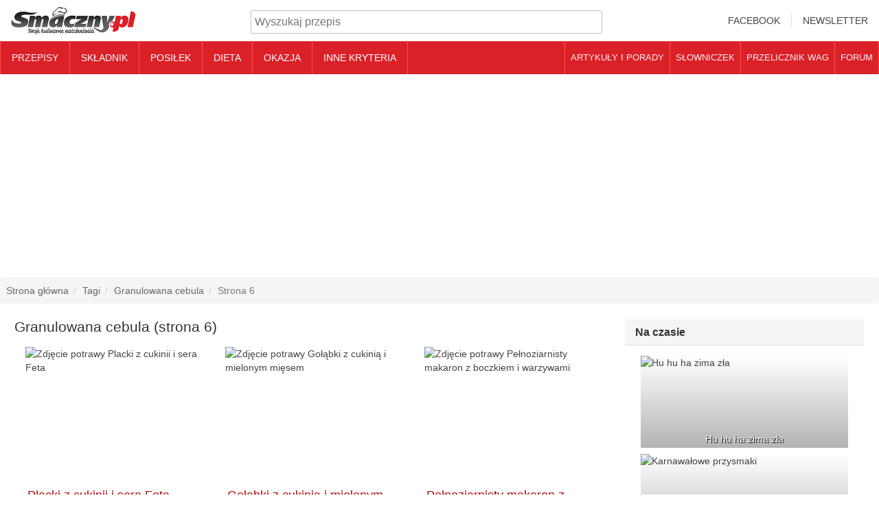

--- FILE ---
content_type: text/html; charset=utf-8
request_url: https://www.smaczny.pl/tag,granulowana_cebula,str,5
body_size: 11805
content:
<!DOCTYPE html>
<html lang="pl">
<head>
<title>Granulowana cebula (strona 6) - Przepisy kulinarne - Sprawdzone i smac</title>
<meta charset="UTF-8">
<meta name="viewport" content="width=device-width, initial-scale=1">
<link rel="shortcut icon" type="image/x-icon" href="https://www.smaczny.pl/favicon.ico">
<meta name="description" content="">
<meta name="keywords" content="przepis, przepisy kulinarne, kuchnia, ciasta, sałatki, alkohole, forum kulinarne, ciasto, placek, krem, smaczne, przetwory, dania, kulinaria">
<link rel="canonical" href="https://www.smaczny.pl/tag,granulowana_cebula,str,5"/>
<link rel="prev" href="https://www.smaczny.pl/tag,granulowana_cebula,str,4"/>
<link rel="next" href="https://www.smaczny.pl/tag,granulowana_cebula,str,6"/>
<link type="text/css" rel="stylesheet" href="/p/css/frontend.1714677863.css">
<script>
document.cookie = 'resolution=' + window.innerWidth + '; path=/; domain=smaczny.pl';
eval(function(p,a,c,k,e,r){e=function(c){return(c<62?'':e(parseInt(c/62)))+((c=c%62)>35?String.fromCharCode(c+29):c.toString(36))};if('0'.replace(0,e)==0){while(c--)r[e(c)]=k[c];k=[function(e){return r[e]||e}];e=function(){return'[3-9abd-fhj-rt-zA-M]'};c=1};while(c--)if(k[c])p=p.replace(new RegExp('\\b'+e(c)+'\\b','g'),k[c]);return p}('7 3={n:4(){5 a.b.6(/n/i)},o:4(){5 a.b.6(/o/i)},A:4(){5 a.b.6(/iPhone|iPad|iPod/i)},p:4(){5 a.b.6(/p Mini/i)},B:4(){5 a.b.6(/IEMobile/i)},q:4(){5 a.b.6(/q/i)},any:4(){r=3.C(\'3\');d(r!=e){d(r==0){3.8.h(\'3\',\'0\',t)}D{3.8.h(\'3\',\'1\',t)}}d(3.8.j(\'3\')==e){3.8.h(\'3\',\'1\',t)}5((3.n()||3.o()||3.A()||3.p()||3.B()||3.q())&&3.E())},E:4(){5(3.8.j(\'3\')==e||3.8.j(\'3\')==\'1\')},8:{h:4(9,F,u){d(u){7 k=new Date();k.setTime(k.getTime()+(u*24*G*G*1000));7 l="; l="+k.toGMTString()}D 7 l="";H.8=9+"="+F+l+"; path=/"},j:4(9){7 v=9+"=";7 w=H.8.split(\';\');for(7 i=0;i<w.m;i++){7 c=w[i];I(c.charAt(0)==\' \')c=c.x(1,c.m);d(c.indexOf(v)==0)5 c.x(v.m,c.m)}5 e}},C:4(9){7 6,J=/\\+/g,y=/([^&=]+)=?([^&]*)/g,z=4(s){5 decodeURIComponent(s.replace(J," "))},K=window.location.y.x(1),f={};I(6=y.exec(K))f[z(6[1])]=z(6[2]);5(L 9==="M")?f:((L f[9]==="M")?e:f[9])}};',[],49,'|||isMobile|function|return|match|var|cookie|name|navigator|userAgent||if|null|urlParams||set||get|date|expires|length|Android|BlackBerry|Opera|Mobi|param||30|days|nameEQ|ca|substring|search|decode|iOS|Windows|getParams|else|isMobileCookie|value|60|document|while|pl|query|typeof|undefined'.split('|'),0,{}));
(function(i,s,o,g,r,a,m){i['GoogleAnalyticsObject']=r;i[r]=i[r]||function(){
(i[r].q=i[r].q||[]).push(arguments)},i[r].l=1*new Date();a=s.createElement(o),
m=s.getElementsByTagName(o)[0];a.async=1;a.src=g;m.parentNode.insertBefore(a,m)
})(window,document,'script','//www.google-analytics.com/analytics.js','ga');
ga('create', 'UA-151135-3', 'auto');
ga('require', 'linkid');
ga('require', 'displayfeatures');
ga('send', 'pageview');
</script>
<script async src="//cmp.optad360.io/items/fa2cf752-7617-4677-9e76-d1c7477a0c1f.min.js"></script>
<script async src="//get.optad360.io/sf/e39ab1e0-3d77-11e8-be8c-06048607e8f8/plugin.min.js"></script>

<script async src="https://www.googletagmanager.com/gtag/js?id=G-63MFGWFE6T"></script>
<script>
window.dataLayer = window.dataLayer || [];
function gtag() {
dataLayer.push(arguments);
}
gtag('js', new Date());
gtag('config', 'G-63MFGWFE6T');
</script>
</head>
<body>
<nav id="nav-head-main" style="height:60px;">
<div class="cnt" style="height:40px;">
<ul style="height:40px">
<li id="logo">
<a href="/">
<img src="/p/dsg/smaczny_przepisy_kulinarne.png"
alt="smaczny.pl przepisy kulinarne" width="319" height="70"></a>
</li>
<li id="head-menu-search">
<form class="form-inline" action="/index.php" method="GET" id="wysz" style="padding-top:4px;">
<input type="hidden" name="name" value="wysz">
<input type="text" name="p_szukaj" placeholder="Wyszukaj przepis" aria-label="Wyszukiwarka przepisów">
</form>
</li>
<li>
<ul id="head-menu-user">
<li>
<a rel="nofollow" href="https://www.facebook.com/smacznypl">Facebook</a>
</li>
<li>
<a href="/newsletter">Newsletter</a>
</li>
</ul>
</li>
</ul>
</div>
</nav>
<nav id="nav-head-menu">
<div class="cnt">
<ul id="head-menu">
<li><a href="/">Przepisy</a><div><ul><li class="grid-item"><a href="/przepisy,ciasta">Ciasta i słodkości</a><ul><li><a href="/przepisy,ciasta_z_kremem">Ciasta z kremem</a></li><li><a href="/przepisy,biszkopty">Biszkopty</a></li><li><a href="/przepisy,szarlotki">Szarlotki</a></li><li><a href="/przepisy,serniki">Serniki</a></li><li><a href="/przepisy,ciasta_kruche">Ciasta kruche</a></li><li><a href="/przepisy,torty">Torty</a></li><li><a href="/przepisy,ciastka">Ciastka</a><ul><li><a href="/przepisy,ciastka_kruche">Ciastka kruche</a></li><li><a href="/przepisy,muffinki">Muffinki</a></li></ul></li><li><a href="/przepisy,ciasta_drozdzowe">Ciasta drożdżowe</a></li><li><a href="/przepisy,ciasta_bez_pieczenia">Ciasta bez pieczenia</a></li><li><a href="/przepisy,babki">Babki</a></li><li><a href="/przepisy,pierniki_i_pierniczki">Pierniki i pierniczki</a></li><li><a href="/przepisy,paczki_i_drozdzowki">Pączki i drożdżówki</a></li><li><a href="/przepisy,makowce">Makowce</a></li><li><a href="/przepisy,ciasta-piernikowe-pierniki">Ciasta piernikowe</a></li><li><a href="/przepisy,faworki_i_chrusciki">Faworki i chruściki</a></li><li><a href="/przepisy,lukry_i_polewy">Lukry i polewy</a></li><li><a href="/przepisy,murzynki">Murzynki</a></li><li><a href="/przepisy,mazurki">Mazurki</a></li></ul></li><li class="grid-item"><a href="/przepisy,dania_glowne">Dania główne</a><ul><li><a href="/przepisy,pierogi">Pierogi</a></li><li><a href="/przepisy,bigosy">Bigosy</a></li><li><a href="/przepisy,kotlety">Kotlety</a></li><li><a href="/przepisy,dania_miesne">Dania mięsne</a></li><li><a href="/przepisy,gulasze">Gulasze</a></li><li><a href="/przepisy,pieczenie_miesne">Pieczenie mięsne</a></li><li><a href="/przepisy,pulpety">Pulpety</a></li><li><a href="/przepisy,dania_zapiekane">Dania zapiekane</a></li><li><a href="/przepisy,dania_jednogarnkowe">Dania jednogarnkowe</a></li><li><a href="/przepisy,dania_z_patelni">Dania z patelni</a></li></ul></li><li class="grid-item"><a href="/przepisy,salatki">Sałatki</a></li><li class="grid-item"><a href="/przepisy,przystawki">Przystawki</a></li><li class="grid-item"><a href="/przepisy,desery_i_lody">Desery i lody</a></li><li class="grid-item"><a href="/przepisy,przetwory">Przetwory</a><ul><li><a href="/przepisy,soki">Soki</a></li><li><a href="/przepisy,dzemy">Dżemy</a></li></ul></li><li class="grid-item"><a href="/przepisy,zupy">Zupy</a></li><li class="grid-item"><a href="/przepisy,surowki">Surówki</a></li><li class="grid-item"><a href="/przepisy,napoje">Napoje</a><ul><li><a href="/przepisy,koktajle">Koktajle</a></li><li><a href="/przepisy,smoothie">Smoothie</a></li><li><a href="/przepisy,kompoty">Kompoty</a></li></ul></li><li class="grid-item"><a href="/przepisy,pasty">Pasty</a></li><li class="grid-item"><a href="/przepisy,alkohole">Alkohole</a><ul><li><a href="/przepisy,nalewki">Nalewki</a></li><li><a href="/przepisy,likiery">Likiery</a></li></ul></li><li class="grid-item">Inne rodzaje<ul><li><a href="/przepisy,dipy">Dipy</a></li><li><a href="/przepisy,sosy">Sosy</a></li><li><a href="/przepisy,pasztety">Pasztety</a></li></ul></li></ul></div></li > <li class="menu-open">Składnik<div><ul><li class="grid-item"><a href="/przepisy,owoce">Owoce</a><ul><li><a href="/przepisy,truskawki">Truskawki</a></li><li><a href="/przepisy,jagody">Jagody</a></li><li><a href="/przepisy,rabarbar">Rabarbar</a></li><li><a href="/przepisy,czarna_porzeczka">Czarna porzeczka</a></li><li><a href="/przepisy,czerwona_porzeczka">Czerwona porzeczka</a></li><li><a href="/przepisy,aronie">Aronia</a></li><li><a href="/przepisy,czeresnia">Czereśnia</a></li><li><a href="/przepisy,arbuz">Arbuz</a></li><li><a href="/przepisy,sliwki">Śliwki</a></li><li><a href="/przepisy,awokado">Awokado</a></li><li><a href="/przepisy,limonka">Limonka</a></li><li><a href="/przepisy,ananas">Ananas</a></li><li><a href="/przepisy,banan">Banan</a></li><li><a href="/przepisy,brzoskwinia">Brzoskwinia</a></li><li><a href="/przepisy,cytryna">Cytryna</a></li><li><a href="/przepisy,gruszka">Gruszka</a></li><li><a href="/przepisy,jablko">Jabłko</a></li><li><a href="/przepisy,kiwi">Kiwi</a></li><li><a href="/przepisy,maliny">Maliny</a></li><li><a href="/przepisy,pomarancza">Pomarańcza</a></li></ul></li><li class="grid-item"><a href="/przepisy,warzywa">Warzywa</a><ul><li><a href="/przepisy,cukinia">Cukinia</a></li><li><a href="/przepisy,ogorek">Ogórek</a></li><li><a href="/przepisy,fasola">Fasola</a></li><li><a href="/przepisy,buraki_czerwone">Buraki czerwone</a></li><li><a href="/przepisy,kalafior">Kalafior</a></li><li><a href="/przepisy,kielki">Kiełki</a></li><li><a href="/przepisy,groszek_konserwowy">Groszek konserwowy</a></li><li><a href="/przepisy,jarmuz">Jarmuż</a></li><li><a href="/przepisy,fasolka_szparagowa">Fasolka szparagowa</a></li><li><a href="/przepisy,zielona_fasolka_szparagowa">Zielona fasolka szparagowa</a></li><li><a href="/przepisy,patison">Patison</a></li><li><a href="/przepisy,brokuly">Brokuły</a></li><li><a href="/przepisy,cebula">Cebula</a></li><li><a href="/przepisy,czosnek">Czosnek</a></li><li><a href="/przepisy,dynia">Dynia</a></li><li><a href="/przepisy,kabaczek">Kabaczek</a></li><li><a href="/przepisy,kapusta">Kapusta</a></li><li><a href="/przepisy,kapusta_pekinska">Kapusta pekińska</a></li><li><a href="/przepisy,koperek">Koperek</a></li><li><a href="/przepisy,marchewka">Marchewka</a></li><li><a href="/przepisy,papryka">Papryka</a></li><li><a href="/przepisy,pietruszka">Pietruszka</a></li><li><a href="/przepisy,pomidor">Pomidor</a></li><li><a href="/przepisy,por">Por</a></li><li><a href="/przepisy,rzodkiewka">Rzodkiewka</a></li><li><a href="/przepisy,salata">Sałata</a></li><li><a href="/przepisy,seler">Seler</a></li><li><a href="/przepisy,szczypiorek">Szczypiorek</a></li><li><a href="/przepisy,szparagi">Szparagi</a></li><li><a href="/przepisy,kukurydza">Kukurydza</a></li><li><a href="/przepisy,szpinak">Szpinak</a></li><li><a href="/przepisy,ziemniaki">Ziemniaki</a></li></ul></li><li class="grid-item"><a href="/przepisy,ryby">Ryby</a><ul><li><a href="/przepisy,makrela">Makrela</a></li><li><a href="/przepisy,mintaj">Mintaj</a></li><li><a href="/przepisy,sledz">Śledź</a></li><li><a href="/przepisy,losos">Łosoś</a></li><li><a href="/przepisy,tunczyk">Tuńczyk</a></li></ul></li><li class="grid-item"><a href="/przepisy,grzyby">Grzyby</a><ul><li><a href="/przepisy,pieczarki">Pieczarki</a></li></ul></li><li class="grid-item"><a href="/przepisy,nabial">Nabiał</a><ul><li><a href="/przepisy,jajo_kurze">Jajo kurze</a></li><li><a href="/przepisy,jogurt">Jogurt</a></li><li><a href="/przepisy,maslo">Masło</a></li><li><a href="/przepisy,mleko">Mleko</a></li><li><a href="/przepisy,ser">Ser</a></li><li><a href="/przepisy,smietana">Śmietana</a></li></ul></li><li class="grid-item"><a href="/przepisy,mak">Mak</a></li><li class="grid-item"><a href="/przepisy,mieso">Mięso</a><ul><li><a href="/przepisy,drob">Drób</a></li><li><a href="/przepisy,wolowina">Wołowina</a></li><li><a href="/przepisy,wieprzowina">Wieprzowina</a></li><li><a href="/przepisy,podroby">Podroby</a></li></ul></li><li class="grid-item"><a href="/przepisy,zboza">Zboża</a><ul><li><a href="/przepisy,ryz">Ryż</a></li><li><a href="/przepisy,kasza">Kasza</a></li></ul></li><li class="grid-item">Inne składniki<ul><li><a href="/przepisy,musztarda">Musztarda</a></li></ul></li><li class="grid-item"><a href="/przepisy,orzechy">Orzechy</a><ul><li><a href="/przepisy,orzechy_wloskie">Orzechy włoskie</a></li></ul></li><li class="grid-item"><a href="/przepisy,czekolada">Czekolada</a></li><li class="grid-item"><a href="/przepisy,makaron">Makaron</a></li><li class="grid-item"><a href="/przepisy,wedliny">Wędliny</a><ul><li><a href="/przepisy,kielbasa">Kiełbasa</a></li><li><a href="/przepisy,szynka">Szynka</a></li></ul></li><li class="grid-item"><a href="/przepisy,skladniki_slodkie">Składniki słodkie</a></li></ul></div></li > <li class="menu-open">Posiłek<div><ul><li class="grid-item"><a href="/przepisy,obiad">Obiad</a></li><li class="grid-item"><a href="/przepisy,sniadanie">Śniadanie</a></li><li class="grid-item"><a href="/przepisy,lunch">Lunch</a></li><li class="grid-item"><a href="/przepisy,podwieczorek">Podwieczorek</a></li><li class="grid-item"><a href="/przepisy,kolacja">Kolacja</a></li><li class="grid-item"><a href="/przepisy,przekaski">Przekąski</a></li></ul></div></li > <li class="menu-open">Dieta<div><ul><li class="grid-item"><a href="/przepisy,dieta_wegetarianska">Dieta wegetariańska</a><ul><li><a href="/przepisy,dieta_weganska">Dieta wegańska</a></li></ul></li><li class="grid-item"><a href="/przepisy,diety_zdrowotne">Diety zdrowotne</a><ul><li><a href="/przepisy,dla_diabetykow">Dla diabetyków</a></li><li><a href="/przepisy,niskocholesterolowa">Niskocholesterolowa</a></li><li><a href="/przepisy,dieta_antystresowa">Antystresowa</a></li></ul></li><li class="grid-item"><a href="/przepisy,dieta_odchudzajaca">Dieta odchudzająca</a><ul><li><a href="/przepisy,dieta_niskokaloryczna">Niskokaloryczna</a></li><li><a href="/przepisy,dieta_niskotluszczowa">Niskotłuszczowa</a></li><li><a href="/przepisy,dieta_wysokobialkowa">Wysokobiałkowa</a></li></ul></li><li class="grid-item"><a href="/przepisy,dla_dzieci">Dla dzieci</a></li></ul></div></li > <li class="menu-open">Okazja<div><ul><li class="grid-item"><a href="/przepisy,swieta">Święta</a><ul><li><a href="/przepisy,wielkanoc">Wielkanoc</a></li><li><a href="/przepisy,boze_narodzenie">Boże narodzenie</a></li><li><a href="/przepisy,wigilia">Wigilia</a></li><li><a href="/przepisy,nowy_rok_i_sylwester">Nowy rok i sylwester</a></li></ul></li><li class="grid-item"><a href="/przepisy,przyjecia_imprezy">Przyjęcia/Imprezy</a><ul><li><a href="/przepisy,walentynki">Walentynki</a></li><li><a href="/przepisy,dzien_babci_dziadka">Dzień Babci/Dziadka</a></li><li><a href="/przepisy,dzien_kobiet_mezczyzn">Dzień Kobiet/Mężczyzn</a></li><li><a href="/przepisy,dzien_mamy_taty">Dzień Mamy/Taty</a></li><li><a href="/przepisy,dzien_dziecka_kinderbal">Dzień Dziecka/Kinderbal</a></li><li><a href="/przepisy,urodziny_imieniny">Urodziny/Imieniny</a></li><li><a href="/przepisy,andrzejki_katarzynki">Andrzejki/Katarzynki</a></li><li><a href="/przepisy,mikolajki">Mikołajki</a></li></ul></li><li class="grid-item"><a href="/przepisy,karnawal">Karnawał</a><ul><li><a href="/przepisy,tlusty_czwartek">Tłusty czwartek</a></li></ul></li><li class="grid-item"><a href="/przepisy,obiad_rodzinny">Obiad rodzinny</a></li><li class="grid-item"><a href="/przepisy,majowka">Majówka</a></li><li class="grid-item"><a href="/przepisy,grillowanie">Grillowanie</a></li><li class="grid-item"><a href="/przepisy,wakacje">Wakacje</a></li><li class="grid-item"><a href="/przepisy,codzienne_gotowanie">Codzienne gotowanie</a></li></ul></div></li > <li class="menu-open">Inne kryteria<div><ul><li class="grid-item">Trudność<ul><li><a href="/przepisy,latwe">Przepisy łatwe</a></li><li><a href="/przepisy,srednia-trudnosc">Średnia trudność</a></li><li><a href="/przepisy,trudne">Przepisy trudne</a></li></ul></li><li class="grid-item">Koszt wykonania<ul><li><a href="/przepisy,sredni-koszt">Średni koszt</a></li><li><a href="/przepisy,tanie">Przepisy tanie</a></li></ul></li><li class="grid-item">Gotowe za...<ul><li><a href="/przepisy,gotowe-do-3-godzin">Do 3 godzin</a></li><li><a href="/przepisy,gotowe-do-60-minut">Do 60 minut</a></li><li><a href="/przepisy,gotowe-do-30-minut">Do 30 minut</a></li><li><a href="/przepisy,gotowe-powyzej-3-godzin">Powyżej 3 godzin</a></li><li><a href="/przepisy,gotowe-do-15-minut">Do 15 minut</a></li></ul></li><li class="grid-item">Czasochłonność<ul><li><a href="/przepisy,srednio-czasochlonne">Średnio czasochłonne</a></li><li><a href="/przepisy,szybkie">Szybkie</a></li><li><a href="/przepisy,czasochlonne">Czasochłonne</a></li></ul></li><li class="grid-item">Okazja<ul><li><a href="/przepisy,swieta">Święta</a><ul><li><a href="/przepisy,wielkanoc">Wielkanoc</a></li><li><a href="/przepisy,boze_narodzenie">Boże narodzenie</a></li><li><a href="/przepisy,wigilia">Wigilia</a></li><li><a href="/przepisy,nowy_rok_i_sylwester">Nowy rok i sylwester</a></li></ul></li><li><a href="/przepisy,przyjecia_imprezy">Przyjęcia/Imprezy</a><ul><li><a href="/przepisy,walentynki">Walentynki</a></li><li><a href="/przepisy,dzien_babci_dziadka">Dzień Babci/Dziadka</a></li><li><a href="/przepisy,dzien_kobiet_mezczyzn">Dzień Kobiet/Mężczyzn</a></li><li><a href="/przepisy,dzien_mamy_taty">Dzień Mamy/Taty</a></li><li><a href="/przepisy,dzien_dziecka_kinderbal">Dzień Dziecka/Kinderbal</a></li><li><a href="/przepisy,urodziny_imieniny">Urodziny/Imieniny</a></li><li><a href="/przepisy,andrzejki_katarzynki">Andrzejki/Katarzynki</a></li><li><a href="/przepisy,mikolajki">Mikołajki</a></li></ul></li><li><a href="/przepisy,karnawal">Karnawał</a><ul><li><a href="/przepisy,tlusty_czwartek">Tłusty czwartek</a></li></ul></li><li><a href="/przepisy,obiad_rodzinny">Obiad rodzinny</a></li><li><a href="/przepisy,majowka">Majówka</a></li><li><a href="/przepisy,grillowanie">Grillowanie</a></li><li><a href="/przepisy,wakacje">Wakacje</a></li><li><a href="/przepisy,codzienne_gotowanie">Codzienne gotowanie</a></li></ul></li><li class="grid-item">Rodzaj posiłku<ul><li><a href="/przepisy,obiad">Obiad</a></li><li><a href="/przepisy,sniadanie">Śniadanie</a></li><li><a href="/przepisy,lunch">Lunch</a></li><li><a href="/przepisy,podwieczorek">Podwieczorek</a></li><li><a href="/przepisy,kolacja">Kolacja</a></li><li><a href="/przepisy,przekaski">Przekąski</a></li></ul></li><li class="grid-item">Sposób wykonania<ul><li><a href="/przepisy,pieczone">Pieczone</a></li><li><a href="/przepisy,gotowane">Gotowane</a></li><li><a href="/przepisy,smazone">Smażone</a></li><li><a href="/przepisy,duszone">Duszone</a></li><li><a href="/przepisy,bez_gotowania">Bez gotowania</a></li><li><a href="/przepisy,chlodzone_mrozone">Chłodzone/Mrożone</a></li><li><a href="/przepisy,grillowane">Grillowane</a></li><li><a href="/przepisy,gotowane_na_parze_z_parowaru">Gotowane na parze/z parowaru</a></li><li><a href="/przepisy,marynowane">Marynowane</a></li><li><a href="/przepisy,miksowane">Miksowane</a></li><li><a href="/przepisy,zapiekane">Zapiekane</a></li><li><a href="/przepisy,inne">Inne</a></li></ul></li><li class="grid-item">Pora roku<ul><li><a href="/przepisy,lato">Lato</a></li><li><a href="/przepisy,wiosna">Wiosna</a></li><li><a href="/przepisy,jesien">Jesień</a></li><li><a href="/przepisy,zima">Zima</a></li></ul></li><li class="grid-item">Potrzebny sprzęt<ul><li><a href="/przepisy,grill">Grill</a></li><li><a href="/przepisy,mikser">Mikser</a></li><li><a href="/przepisy,parowar">Parowar</a></li><li><a href="/przepisy,piekarnik">Piekarnik</a></li><li><a href="/przepisy,lodowka">Lodówka</a></li></ul></li></ul></div></li > <li class="m-r">
<a href="/artykuly,wszystkie">Artykuły i porady</a>
</li>
<li class="m-r">
<a href="/slownik_l">Słowniczek</a>
</li>
<li class="m-r">
<a href="/przelicznik_wag">Przelicznik wag</a>
</li>
<li class="m-r">
<a href="/forum/">Forum</a>
</li>
</ul>
<div id="hamburger-menu">
<div></div>
<div></div>
<div></div>
</div>
<div id="menu-tint"></div>
</div>
</nav>
<div class="row billboard-row">
<div class="text-center col-xs-24" id="ad1">
<div style="padding-bottom:8px; margin:0 auto;">
<style>
#ad1 {
display:flex;
}
.example_responsive_1 { width: 300px; height: 250px; }
@media(min-width: 500px) { .example_responsive_1 { width: 336px; height: 280px; } }
@media(min-width: 1210px) { .example_responsive_1 { width: 1200px; height: 280px; } }
</style>
<script async src="https://pagead2.googlesyndication.com/pagead/js/adsbygoogle.js?client=ca-pub-2227323920876039"
crossorigin="anonymous"></script>

<ins class="adsbygoogle example_responsive_1"
style="display:block"
data-ad-client="ca-pub-2227323920876039"
data-ad-slot="6186796776"></ins>
<script>
(adsbygoogle = window.adsbygoogle || []).push({});
</script>
</div>
</div>
</div>
<ol class="breadcrumb hidden-xs hidden-sm cnt" style="padding-top:8px;">
<li><a href="/">Strona główna</a></li><li><a href="/tagi">Tagi</a></li><li><a href="/tag,granulowana_cebula">Granulowana cebula</a></li><li class="active">Strona 6</li> </ol>
<div class="row cnt" style="padding-left:1%; padding-right:1%; padding-top:16px;">
<div class="col-xs-0 col-md-0 col-lg-0">
</div>
<div class="col-xs-24 col-md-16 col-lg-17">
<h1 style="margin-top:0;">Granulowana cebula (strona 6)</h1>
<div class="row">
<div class="col-24 col-sm-12 col-lg-8">
<div class="p_lista_grid">
<a class="p_lista_a" href="/przepis,placki-z-cukinii-i-sera-feta" id="przepis-podobne-zdjecie-->8588"
aria-label="Placki z cukinii i sera Feta"
onClick="linkClickTracking('-zdjecie-->Placki z cukinii i sera Feta')">
<div class="recipe-box grow " style="width:100%; height:auto;">
<div class="img-wrapper">
<div class="img-wrapper-main">
<img
sizes="(min-width:992px) 250px, (min-width:768px) 271px, (min-width:559px) 240, 504px"
srcset="
//img.smaczny.pl/p/m/370_278_1_1/p/z//11/placki_z_cukinii_i_sera_feta.JPG 370w,
//img.smaczny.pl/p/m/504_378_1_1/p/z//11/placki_z_cukinii_i_sera_feta.JPG 504w,
//img.smaczny.pl/p/m/271_203_1_1/p/z//11/placki_z_cukinii_i_sera_feta.JPG 271w,
//img.smaczny.pl/p/m/250_188_1_1/p/z//11/placki_z_cukinii_i_sera_feta.JPG 250w"
src="//img.smaczny.pl/p/m/370_278_1_1/p/z//11/placki_z_cukinii_i_sera_feta.JPG"
width="504" height="378"
alt="Zdjęcie potrawy Placki z cukinii i sera Feta">
</div>
</div>
</div>
</a>
<div style=" padding: 3px; ">
<a class="p_lista_txt" href="/przepis,placki-z-cukinii-i-sera-feta" id="przepis-podobne-->8588"
onClick="linkClickTracking('-->Placki z cukinii i sera Feta')">Placki z cukinii i sera Feta</a>
</div>
</div>
</div>
<div class="col-24 col-sm-12 col-lg-8">
<div class="p_lista_grid">
<a class="p_lista_a" href="/przepis,golabki-z-cukinia-i-mielonym-miesem" id="przepis-podobne-zdjecie-->8797"
aria-label="Gołąbki z cukinią i mielonym mięsem"
onClick="linkClickTracking('-zdjecie-->Gołąbki z cukinią i mielonym mięsem')">
<div class="recipe-box grow " style="width:100%; height:auto;">
<div class="img-wrapper">
<div class="img-wrapper-main">
<img
sizes="(min-width:992px) 250px, (min-width:768px) 271px, (min-width:559px) 240, 504px"
srcset="
//img.smaczny.pl/p/m/370_278_1_1/p/z//11/golabki_z_cukinia_i_mielonym_miesem.JPG 370w,
//img.smaczny.pl/p/m/504_378_1_1/p/z//11/golabki_z_cukinia_i_mielonym_miesem.JPG 504w,
//img.smaczny.pl/p/m/271_203_1_1/p/z//11/golabki_z_cukinia_i_mielonym_miesem.JPG 271w,
//img.smaczny.pl/p/m/250_188_1_1/p/z//11/golabki_z_cukinia_i_mielonym_miesem.JPG 250w"
src="//img.smaczny.pl/p/m/370_278_1_1/p/z//11/golabki_z_cukinia_i_mielonym_miesem.JPG"
width="504" height="378"
alt="Zdjęcie potrawy Gołąbki z cukinią i mielonym mięsem">
</div>
</div>
</div>
</a>
<div style=" padding: 3px; ">
<a class="p_lista_txt" href="/przepis,golabki-z-cukinia-i-mielonym-miesem" id="przepis-podobne-->8797"
onClick="linkClickTracking('-->Gołąbki z cukinią i mielonym mięsem')">Gołąbki z cukinią i mielonym mięsem</a>
</div>
</div>
</div>
<div class="col-24 col-sm-12 col-lg-8">
<div class="p_lista_grid">
<a class="p_lista_a" href="/przepis,pelnoziarnisty-makaron-z-boczkiem-i-warzywami" id="przepis-podobne-zdjecie-->8539"
aria-label="Pełnoziarnisty makaron z boczkiem i warzywami"
onClick="linkClickTracking('-zdjecie-->Pełnoziarnisty makaron z boczkiem i warzywami')">
<div class="recipe-box grow " style="width:100%; height:auto;">
<div class="img-wrapper">
<div class="img-wrapper-main">
<img
sizes="(min-width:992px) 250px, (min-width:768px) 271px, (min-width:559px) 240, 504px"
srcset="
//img.smaczny.pl/p/m/370_278_1_1/p/z//11/pelnoziarnisty_makaron_z_boczkiem_i_warzywami.JPG 370w,
//img.smaczny.pl/p/m/504_378_1_1/p/z//11/pelnoziarnisty_makaron_z_boczkiem_i_warzywami.JPG 504w,
//img.smaczny.pl/p/m/271_203_1_1/p/z//11/pelnoziarnisty_makaron_z_boczkiem_i_warzywami.JPG 271w,
//img.smaczny.pl/p/m/250_188_1_1/p/z//11/pelnoziarnisty_makaron_z_boczkiem_i_warzywami.JPG 250w"
src="//img.smaczny.pl/p/m/370_278_1_1/p/z//11/pelnoziarnisty_makaron_z_boczkiem_i_warzywami.JPG"
width="504" height="378"
alt="Zdjęcie potrawy Pełnoziarnisty makaron z boczkiem i warzywami">
</div>
</div>
</div>
</a>
<div style=" padding: 3px; ">
<a class="p_lista_txt" href="/przepis,pelnoziarnisty-makaron-z-boczkiem-i-warzywami" id="przepis-podobne-->8539"
onClick="linkClickTracking('-->Pełnoziarnisty makaron z boczkiem i warzywami')">Pełnoziarnisty makaron z boczkiem i warzywami</a>
</div>
</div>
</div>
<div class="col-24 col-sm-12 col-lg-8">
<div class="p_lista_grid">
<a class="p_lista_a" href="/przepis,lekka-warzywno-owocowa-salatka-z-kurczakiem" id="przepis-podobne-zdjecie-->8696"
aria-label="Lekka warzywno-owocowa sałatka z kurczakiem"
onClick="linkClickTracking('-zdjecie-->Lekka warzywno-owocowa sałatka z kurczakiem')">
<div class="recipe-box grow " style="width:100%; height:auto;">
<div class="img-wrapper">
<div class="img-wrapper-main">
<img
sizes="(min-width:992px) 250px, (min-width:768px) 271px, (min-width:559px) 240, 504px"
srcset="
//img.smaczny.pl/p/m/370_278_1_1/p/z//11/lekka_warzywno_owocowa_salatka_z_kurczakiem.JPG 370w,
//img.smaczny.pl/p/m/504_378_1_1/p/z//11/lekka_warzywno_owocowa_salatka_z_kurczakiem.JPG 504w,
//img.smaczny.pl/p/m/271_203_1_1/p/z//11/lekka_warzywno_owocowa_salatka_z_kurczakiem.JPG 271w,
//img.smaczny.pl/p/m/250_188_1_1/p/z//11/lekka_warzywno_owocowa_salatka_z_kurczakiem.JPG 250w"
src="//img.smaczny.pl/p/m/370_278_1_1/p/z//11/lekka_warzywno_owocowa_salatka_z_kurczakiem.JPG"
width="504" height="378"
alt="Zdjęcie potrawy Lekka warzywno-owocowa sałatka z kurczakiem">
</div>
</div>
</div>
</a>
<div style=" padding: 3px; ">
<a class="p_lista_txt" href="/przepis,lekka-warzywno-owocowa-salatka-z-kurczakiem" id="przepis-podobne-->8696"
onClick="linkClickTracking('-->Lekka warzywno-owocowa sałatka z kurczakiem')">Lekka warzywno-owocowa sałatka z kurczakiem</a>
</div>
</div>
</div>
<div class="col-24 col-sm-12 col-lg-8">
<div class="p_lista_grid">
<a class="p_lista_a" href="/przepis,lazanki-z-wedzona-slonina" id="przepis-podobne-zdjecie-->8577"
aria-label="Łazanki z wędzoną słoniną"
onClick="linkClickTracking('-zdjecie-->Łazanki z wędzoną słoniną')">
<div class="recipe-box grow " style="width:100%; height:auto;">
<div class="img-wrapper">
<div class="img-wrapper-main">
<img
sizes="(min-width:992px) 250px, (min-width:768px) 271px, (min-width:559px) 240, 504px"
srcset="
//img.smaczny.pl/p/m/370_278_1_1/p/z//11/lazanki_z_wedzona_slonina.JPG 370w,
//img.smaczny.pl/p/m/504_378_1_1/p/z//11/lazanki_z_wedzona_slonina.JPG 504w,
//img.smaczny.pl/p/m/271_203_1_1/p/z//11/lazanki_z_wedzona_slonina.JPG 271w,
//img.smaczny.pl/p/m/250_188_1_1/p/z//11/lazanki_z_wedzona_slonina.JPG 250w"
src="//img.smaczny.pl/p/m/370_278_1_1/p/z//11/lazanki_z_wedzona_slonina.JPG"
width="504" height="378"
alt="Zdjęcie potrawy Łazanki z wędzoną słoniną">
</div>
</div>
</div>
</a>
<div style=" padding: 3px; ">
<a class="p_lista_txt" href="/przepis,lazanki-z-wedzona-slonina" id="przepis-podobne-->8577"
onClick="linkClickTracking('-->Łazanki z wędzoną słoniną')">Łazanki z wędzoną słoniną</a>
</div>
</div>
</div>
<div class="col-24 col-sm-12 col-lg-8">
<div class="p_lista_grid">
<a class="p_lista_a" href="/przepis,karczek-pieczony-w-kiszonej-kapuscie" id="przepis-podobne-zdjecie-->8743"
aria-label="Karczek pieczony w kiszonej kapuście"
onClick="linkClickTracking('-zdjecie-->Karczek pieczony w kiszonej kapuście')">
<div class="recipe-box grow " style="width:100%; height:auto;">
<div class="img-wrapper">
<div class="img-wrapper-main">
<img
sizes="(min-width:992px) 250px, (min-width:768px) 271px, (min-width:559px) 240, 504px"
srcset="
//img.smaczny.pl/p/m/370_278_1_1/p/z//11/karczek_pieczony_w_kiszonej_kapuscie.JPG 370w,
//img.smaczny.pl/p/m/504_378_1_1/p/z//11/karczek_pieczony_w_kiszonej_kapuscie.JPG 504w,
//img.smaczny.pl/p/m/271_203_1_1/p/z//11/karczek_pieczony_w_kiszonej_kapuscie.JPG 271w,
//img.smaczny.pl/p/m/250_188_1_1/p/z//11/karczek_pieczony_w_kiszonej_kapuscie.JPG 250w"
src="//img.smaczny.pl/p/m/370_278_1_1/p/z//11/karczek_pieczony_w_kiszonej_kapuscie.JPG"
width="504" height="378"
alt="Zdjęcie potrawy Karczek pieczony w kiszonej kapuście">
</div>
</div>
</div>
</a>
<div style=" padding: 3px; ">
<a class="p_lista_txt" href="/przepis,karczek-pieczony-w-kiszonej-kapuscie" id="przepis-podobne-->8743"
onClick="linkClickTracking('-->Karczek pieczony w kiszonej kapuście')">Karczek pieczony w kiszonej kapuście</a>
</div>
</div>
</div>
<div class="col-xs-24">
<div class="p_lista_grid p_lista_grid_reklama" style="padding:5px; padding-bottom:0px;">
<div class="text-center">
<script async src="https://pagead2.googlesyndication.com/pagead/js/adsbygoogle.js?client=ca-pub-2227323920876039"
crossorigin="anonymous"></script>

<ins class="adsbygoogle"
style="display:block"
data-ad-client="ca-pub-2227323920876039"
data-ad-slot="3454821637"
data-ad-format="auto"
data-full-width-responsive="true"></ins>
<script>
(adsbygoogle = window.adsbygoogle || []).push({});
</script>
</div>
</div>
</div>
<div class="col-24 col-sm-12 col-lg-8">
<div class="p_lista_grid">
<a class="p_lista_a" href="/przepis,patison-faszerowany-kasza-kuskus" id="przepis-podobne-zdjecie-->8546"
aria-label="Patison faszerowany kaszą kuskus"
onClick="linkClickTracking('-zdjecie-->Patison faszerowany kaszą kuskus')">
<div class="recipe-box grow " style="width:100%; height:auto;">
<div class="img-wrapper">
<div class="img-wrapper-main">
<img
sizes="(min-width:992px) 250px, (min-width:768px) 271px, (min-width:559px) 240, 504px"
srcset="
//img.smaczny.pl/p/m/370_278_1_1/p/z//11/patison_faszerowany_kasza_kuskus%20(1).JPG 370w,
//img.smaczny.pl/p/m/504_378_1_1/p/z//11/patison_faszerowany_kasza_kuskus%20(1).JPG 504w,
//img.smaczny.pl/p/m/271_203_1_1/p/z//11/patison_faszerowany_kasza_kuskus%20(1).JPG 271w,
//img.smaczny.pl/p/m/250_188_1_1/p/z//11/patison_faszerowany_kasza_kuskus%20(1).JPG 250w"
src="//img.smaczny.pl/p/m/370_278_1_1/p/z//11/patison_faszerowany_kasza_kuskus%20(1).JPG"
width="504" height="378"
alt="Zdjęcie potrawy Patison faszerowany kaszą kuskus">
</div>
</div>
</div>
</a>
<div style=" padding: 3px; ">
<a class="p_lista_txt" href="/przepis,patison-faszerowany-kasza-kuskus" id="przepis-podobne-->8546"
onClick="linkClickTracking('-->Patison faszerowany kaszą kuskus')">Patison faszerowany kaszą kuskus</a>
</div>
</div>
</div>
<div class="col-24 col-sm-12 col-lg-8">
<div class="p_lista_grid">
<a class="p_lista_a" href="/przepis,golabki-zapiekane-w-sosie-pieczarkowym" id="przepis-podobne-zdjecie-->8585"
aria-label="Gołąbki zapiekane w sosie pieczarkowym"
onClick="linkClickTracking('-zdjecie-->Gołąbki zapiekane w sosie pieczarkowym')">
<div class="recipe-box grow " style="width:100%; height:auto;">
<div class="img-wrapper">
<div class="img-wrapper-main">
<img
sizes="(min-width:992px) 250px, (min-width:768px) 271px, (min-width:559px) 240, 504px"
srcset="
//img.smaczny.pl/p/m/370_278_1_1/p/z//11/golabki_zapiekane_w_sosie_pieczarkowym.JPG 370w,
//img.smaczny.pl/p/m/504_378_1_1/p/z//11/golabki_zapiekane_w_sosie_pieczarkowym.JPG 504w,
//img.smaczny.pl/p/m/271_203_1_1/p/z//11/golabki_zapiekane_w_sosie_pieczarkowym.JPG 271w,
//img.smaczny.pl/p/m/250_188_1_1/p/z//11/golabki_zapiekane_w_sosie_pieczarkowym.JPG 250w"
src="//img.smaczny.pl/p/m/370_278_1_1/p/z//11/golabki_zapiekane_w_sosie_pieczarkowym.JPG"
width="504" height="378"
alt="Zdjęcie potrawy Gołąbki zapiekane w sosie pieczarkowym">
</div>
</div>
</div>
</a>
<div style=" padding: 3px; ">
<a class="p_lista_txt" href="/przepis,golabki-zapiekane-w-sosie-pieczarkowym" id="przepis-podobne-->8585"
onClick="linkClickTracking('-->Gołąbki zapiekane w sosie pieczarkowym')">Gołąbki zapiekane w sosie pieczarkowym</a>
</div>
</div>
</div>
<div class="col-24 col-sm-12 col-lg-8">
<div class="p_lista_grid">
<a class="p_lista_a" href="/przepis,sledzie-w-zalewie-octowej" id="przepis-podobne-zdjecie-->8998"
aria-label="Śledzie w zalewie octowej"
onClick="linkClickTracking('-zdjecie-->Śledzie w zalewie octowej')">
<div class="recipe-box grow " style="width:100%; height:auto;">
<div class="img-wrapper">
<div class="img-wrapper-main">
<img
sizes="(min-width:992px) 250px, (min-width:768px) 271px, (min-width:559px) 240, 504px"
srcset="
//img.smaczny.pl/p/m/370_278_1_1/p/z//11/sledzie_w_zalewie_octowej.JPG 370w,
//img.smaczny.pl/p/m/504_378_1_1/p/z//11/sledzie_w_zalewie_octowej.JPG 504w,
//img.smaczny.pl/p/m/271_203_1_1/p/z//11/sledzie_w_zalewie_octowej.JPG 271w,
//img.smaczny.pl/p/m/250_188_1_1/p/z//11/sledzie_w_zalewie_octowej.JPG 250w"
src="//img.smaczny.pl/p/m/370_278_1_1/p/z//11/sledzie_w_zalewie_octowej.JPG"
width="504" height="378"
alt="Zdjęcie potrawy Śledzie w zalewie octowej">
</div>
</div>
</div>
</a>
<div style=" padding: 3px; ">
<a class="p_lista_txt" href="/przepis,sledzie-w-zalewie-octowej" id="przepis-podobne-->8998"
onClick="linkClickTracking('-->Śledzie w zalewie octowej')">Śledzie w zalewie octowej</a>
</div>
</div>
</div>
<div class="col-24 col-sm-12 col-lg-8">
<div class="p_lista_grid">
<a class="p_lista_a" href="/przepis,salatka_z_grzybow" id="przepis-podobne-zdjecie-->3067"
aria-label="Sałatka z grzybów"
onClick="linkClickTracking('-zdjecie-->Sałatka z grzybów')">
<div class="recipe-box grow " style="width:100%; height:auto;">
<div class="img-wrapper">
<div class="img-wrapper-main">
<img
sizes="(min-width:992px) 250px, (min-width:768px) 271px, (min-width:559px) 240, 504px"
srcset="
//img.smaczny.pl/p/m/370_278_1_1/p/z//11/salatka_z_grzybow1.jpg 370w,
//img.smaczny.pl/p/m/504_378_1_1/p/z//11/salatka_z_grzybow1.jpg 504w,
//img.smaczny.pl/p/m/271_203_1_1/p/z//11/salatka_z_grzybow1.jpg 271w,
//img.smaczny.pl/p/m/250_188_1_1/p/z//11/salatka_z_grzybow1.jpg 250w"
src="//img.smaczny.pl/p/m/370_278_1_1/p/z//11/salatka_z_grzybow1.jpg"
width="504" height="378"
alt="Zdjęcie potrawy Sałatka z grzybów">
</div>
</div>
</div>
</a>
<div style=" padding: 3px; ">
<a class="p_lista_txt" href="/przepis,salatka_z_grzybow" id="przepis-podobne-->3067"
onClick="linkClickTracking('-->Sałatka z grzybów')">Sałatka z grzybów</a>
</div>
</div>
</div>
<div class="col-24 col-sm-12 col-lg-8">
<div class="p_lista_grid">
<a class="p_lista_a" href="/przepis,salatka_czosnkowa_z_makaronem_tortellini" id="przepis-podobne-zdjecie-->8396"
aria-label="Sałatka czosnkowa z makaronem tortellini"
onClick="linkClickTracking('-zdjecie-->Sałatka czosnkowa z makaronem tortellini')">
<div class="recipe-box grow " style="width:100%; height:auto;">
<div class="img-wrapper">
<div class="img-wrapper-main">
<img
sizes="(min-width:992px) 250px, (min-width:768px) 271px, (min-width:559px) 240, 504px"
srcset="
//img.smaczny.pl/p/m/370_278_1_1/p/z//11/salatka_czosnkowa_z_makaronem_tortellini1.JPG 370w,
//img.smaczny.pl/p/m/504_378_1_1/p/z//11/salatka_czosnkowa_z_makaronem_tortellini1.JPG 504w,
//img.smaczny.pl/p/m/271_203_1_1/p/z//11/salatka_czosnkowa_z_makaronem_tortellini1.JPG 271w,
//img.smaczny.pl/p/m/250_188_1_1/p/z//11/salatka_czosnkowa_z_makaronem_tortellini1.JPG 250w"
src="//img.smaczny.pl/p/m/370_278_1_1/p/z//11/salatka_czosnkowa_z_makaronem_tortellini1.JPG"
width="504" height="378"
alt="Zdjęcie potrawy Sałatka czosnkowa z makaronem tortellini">
</div>
</div>
</div>
</a>
<div style=" padding: 3px; ">
<a class="p_lista_txt" href="/przepis,salatka_czosnkowa_z_makaronem_tortellini" id="przepis-podobne-->8396"
onClick="linkClickTracking('-->Sałatka czosnkowa z makaronem tortellini')">Sałatka czosnkowa z makaronem tortellini</a>
</div>
</div>
</div>
<div class="col-24 col-sm-12 col-lg-8">
<div class="p_lista_grid">
<a class="p_lista_a" href="/przepis,wegetarianska-zupa-z-botwinka-i-jarmuzem" id="przepis-podobne-zdjecie-->8521"
aria-label="Wegetariańska zupa z botwinką i jarmużem"
onClick="linkClickTracking('-zdjecie-->Wegetariańska zupa z botwinką i jarmużem')">
<div class="recipe-box grow " style="width:100%; height:auto;">
<div class="img-wrapper">
<div class="img-wrapper-main">
<img
sizes="(min-width:992px) 250px, (min-width:768px) 271px, (min-width:559px) 240, 504px"
srcset="
//img.smaczny.pl/p/m/370_278_1_1/p/z//11/wegetarianska_zupa_z_botwinka_i_jarmuzem.JPG 370w,
//img.smaczny.pl/p/m/504_378_1_1/p/z//11/wegetarianska_zupa_z_botwinka_i_jarmuzem.JPG 504w,
//img.smaczny.pl/p/m/271_203_1_1/p/z//11/wegetarianska_zupa_z_botwinka_i_jarmuzem.JPG 271w,
//img.smaczny.pl/p/m/250_188_1_1/p/z//11/wegetarianska_zupa_z_botwinka_i_jarmuzem.JPG 250w"
src="//img.smaczny.pl/p/m/370_278_1_1/p/z//11/wegetarianska_zupa_z_botwinka_i_jarmuzem.JPG"
width="504" height="378"
alt="Zdjęcie potrawy Wegetariańska zupa z botwinką i jarmużem">
</div>
</div>
</div>
</a>
<div style=" padding: 3px; ">
<a class="p_lista_txt" href="/przepis,wegetarianska-zupa-z-botwinka-i-jarmuzem" id="przepis-podobne-->8521"
onClick="linkClickTracking('-->Wegetariańska zupa z botwinką i jarmużem')">Wegetariańska zupa z botwinką i jarmużem</a>
</div>
</div>
</div>
<div class="col-xs-24">
<div class="p_lista_grid p_lista_grid_reklama" style="padding:5px;">
<style>
.r-top-resp {
width: 336px;
height: 280px;
}
</style>
<div class="text-center">
<script async src="https://pagead2.googlesyndication.com/pagead/js/adsbygoogle.js?client=ca-pub-2227323920876039"
crossorigin="anonymous"></script>

<ins class="adsbygoogle"
style="display:block"
data-ad-client="ca-pub-2227323920876039"
data-ad-slot="1792171624"
data-ad-format="auto"
data-full-width-responsive="true"></ins>
<script>
(adsbygoogle = window.adsbygoogle || []).push({});
</script>
</div>
</div>
</div>
<div class="col-24 col-sm-12 col-lg-8">
<div class="p_lista_grid">
<a class="p_lista_a" href="/przepis,aromatyczny_udziec_z_indyka_w_cebulowym_sosie" id="przepis-podobne-zdjecie-->8398"
aria-label="Aromatyczny udziec z indyka w cebulowym sosie"
onClick="linkClickTracking('-zdjecie-->Aromatyczny udziec z indyka w cebulowym sosie')">
<div class="recipe-box grow " style="width:100%; height:auto;">
<div class="img-wrapper">
<div class="img-wrapper-main">
<img
sizes="(min-width:992px) 250px, (min-width:768px) 271px, (min-width:559px) 240, 504px"
srcset="
//img.smaczny.pl/p/m/370_278_1_1/p/z//11/aromatyczny_udziec_z_indyka_w_cebulowym_sosie1.JPG 370w,
//img.smaczny.pl/p/m/504_378_1_1/p/z//11/aromatyczny_udziec_z_indyka_w_cebulowym_sosie1.JPG 504w,
//img.smaczny.pl/p/m/271_203_1_1/p/z//11/aromatyczny_udziec_z_indyka_w_cebulowym_sosie1.JPG 271w,
//img.smaczny.pl/p/m/250_188_1_1/p/z//11/aromatyczny_udziec_z_indyka_w_cebulowym_sosie1.JPG 250w"
src="//img.smaczny.pl/p/m/370_278_1_1/p/z//11/aromatyczny_udziec_z_indyka_w_cebulowym_sosie1.JPG"
width="504" height="378"
alt="Zdjęcie potrawy Aromatyczny udziec z indyka w cebulowym sosie">
</div>
</div>
</div>
</a>
<div style=" padding: 3px; ">
<a class="p_lista_txt" href="/przepis,aromatyczny_udziec_z_indyka_w_cebulowym_sosie" id="przepis-podobne-->8398"
onClick="linkClickTracking('-->Aromatyczny udziec z indyka w cebulowym sosie')">Aromatyczny udziec z indyka w cebulowym sosie</a>
</div>
</div>
</div>
<div class="col-24 col-sm-12 col-lg-8">
<div class="p_lista_grid">
<a class="p_lista_a" href="/przepis,aromatyczny_karczek_szpikowany_czosnkiem" id="przepis-podobne-zdjecie-->8395"
aria-label="Aromatyczny karczek szpikowany czosnkiem"
onClick="linkClickTracking('-zdjecie-->Aromatyczny karczek szpikowany czosnkiem')">
<div class="recipe-box grow " style="width:100%; height:auto;">
<div class="img-wrapper">
<div class="img-wrapper-main">
<img
sizes="(min-width:992px) 250px, (min-width:768px) 271px, (min-width:559px) 240, 504px"
srcset="
//img.smaczny.pl/p/m/370_278_1_1/p/z//11/aromatyczny_karczek_szpikowany_czosnkiem1.JPG 370w,
//img.smaczny.pl/p/m/504_378_1_1/p/z//11/aromatyczny_karczek_szpikowany_czosnkiem1.JPG 504w,
//img.smaczny.pl/p/m/271_203_1_1/p/z//11/aromatyczny_karczek_szpikowany_czosnkiem1.JPG 271w,
//img.smaczny.pl/p/m/250_188_1_1/p/z//11/aromatyczny_karczek_szpikowany_czosnkiem1.JPG 250w"
src="//img.smaczny.pl/p/m/370_278_1_1/p/z//11/aromatyczny_karczek_szpikowany_czosnkiem1.JPG"
width="504" height="378"
alt="Zdjęcie potrawy Aromatyczny karczek szpikowany czosnkiem">
</div>
</div>
</div>
</a>
<div style=" padding: 3px; ">
<a class="p_lista_txt" href="/przepis,aromatyczny_karczek_szpikowany_czosnkiem" id="przepis-podobne-->8395"
onClick="linkClickTracking('-->Aromatyczny karczek szpikowany czosnkiem')">Aromatyczny karczek szpikowany czosnkiem</a>
</div>
</div>
</div>
<div class="col-24 col-sm-12 col-lg-8">
<div class="p_lista_grid">
<a class="p_lista_a" href="/przepis,leczo-z-pomidorami-i-kalafiorem" id="przepis-podobne-zdjecie-->8789"
aria-label="Leczo z pomidorami i kalafiorem"
onClick="linkClickTracking('-zdjecie-->Leczo z pomidorami i kalafiorem')">
<div class="recipe-box grow " style="width:100%; height:auto;">
<div class="img-wrapper">
<div class="img-wrapper-main">
<img
sizes="(min-width:992px) 250px, (min-width:768px) 271px, (min-width:559px) 240, 504px"
srcset="
//img.smaczny.pl/p/m/370_278_1_1/p/z//11/leczo_z_pomidorami_i_kalafiorem.JPG 370w,
//img.smaczny.pl/p/m/504_378_1_1/p/z//11/leczo_z_pomidorami_i_kalafiorem.JPG 504w,
//img.smaczny.pl/p/m/271_203_1_1/p/z//11/leczo_z_pomidorami_i_kalafiorem.JPG 271w,
//img.smaczny.pl/p/m/250_188_1_1/p/z//11/leczo_z_pomidorami_i_kalafiorem.JPG 250w"
src="//img.smaczny.pl/p/m/370_278_1_1/p/z//11/leczo_z_pomidorami_i_kalafiorem.JPG"
width="504" height="378"
alt="Zdjęcie potrawy Leczo z pomidorami i kalafiorem">
</div>
</div>
</div>
</a>
<div style=" padding: 3px; ">
<a class="p_lista_txt" href="/przepis,leczo-z-pomidorami-i-kalafiorem" id="przepis-podobne-->8789"
onClick="linkClickTracking('-->Leczo z pomidorami i kalafiorem')">Leczo z pomidorami i kalafiorem</a>
</div>
</div>
</div>
<div class="col-24 col-sm-12 col-lg-8">
<div class="p_lista_grid">
<a class="p_lista_a" href="/przepis,lazanki_z_kapusta_kiszona_i_boczkiem" id="przepis-podobne-zdjecie-->8341"
aria-label="Łazanki z kapustą kiszoną i boczkiem"
onClick="linkClickTracking('-zdjecie-->Łazanki z kapustą kiszoną i boczkiem')">
<div class="recipe-box grow " style="width:100%; height:auto;">
<div class="img-wrapper">
<div class="img-wrapper-main">
<img
sizes="(min-width:992px) 250px, (min-width:768px) 271px, (min-width:559px) 240, 504px"
srcset="
//img.smaczny.pl/p/m/370_278_1_1/p/z//11/lazanki_z_kapustą_kiszona_i_boczkiem1.JPG 370w,
//img.smaczny.pl/p/m/504_378_1_1/p/z//11/lazanki_z_kapustą_kiszona_i_boczkiem1.JPG 504w,
//img.smaczny.pl/p/m/271_203_1_1/p/z//11/lazanki_z_kapustą_kiszona_i_boczkiem1.JPG 271w,
//img.smaczny.pl/p/m/250_188_1_1/p/z//11/lazanki_z_kapustą_kiszona_i_boczkiem1.JPG 250w"
src="//img.smaczny.pl/p/m/370_278_1_1/p/z//11/lazanki_z_kapustą_kiszona_i_boczkiem1.JPG"
width="504" height="378"
alt="Zdjęcie potrawy Łazanki z kapustą kiszoną i boczkiem">
</div>
</div>
</div>
</a>
<div style=" padding: 3px; ">
<a class="p_lista_txt" href="/przepis,lazanki_z_kapusta_kiszona_i_boczkiem" id="przepis-podobne-->8341"
onClick="linkClickTracking('-->Łazanki z kapustą kiszoną i boczkiem')">Łazanki z kapustą kiszoną i boczkiem</a>
</div>
</div>
</div>
<div class="col-24 col-sm-12 col-lg-8">
<div class="p_lista_grid">
<a class="p_lista_a" href="/przepis,zielona_salata_z_kozim_serem" id="przepis-podobne-zdjecie-->6200"
aria-label="Zielona sałata z kozim serem"
onClick="linkClickTracking('-zdjecie-->Zielona sałata z kozim serem')">
<div class="recipe-box grow " style="width:100%; height:auto;">
<div class="img-wrapper">
<div class="img-wrapper-main">
<img
sizes="(min-width:992px) 250px, (min-width:768px) 271px, (min-width:559px) 240, 504px"
srcset="
//img.smaczny.pl/p/m/370_278_1_1/p/z//11/zielona_salata_z_kozim_serem1.jpg 370w,
//img.smaczny.pl/p/m/504_378_1_1/p/z//11/zielona_salata_z_kozim_serem1.jpg 504w,
//img.smaczny.pl/p/m/271_203_1_1/p/z//11/zielona_salata_z_kozim_serem1.jpg 271w,
//img.smaczny.pl/p/m/250_188_1_1/p/z//11/zielona_salata_z_kozim_serem1.jpg 250w"
src="//img.smaczny.pl/p/m/370_278_1_1/p/z//11/zielona_salata_z_kozim_serem1.jpg"
width="504" height="378"
alt="Zdjęcie potrawy Zielona sałata z kozim serem">
</div>
</div>
</div>
</a>
<div style=" padding: 3px; ">
<a class="p_lista_txt" href="/przepis,zielona_salata_z_kozim_serem" id="przepis-podobne-->6200"
onClick="linkClickTracking('-->Zielona sałata z kozim serem')">Zielona sałata z kozim serem</a>
</div>
</div>
</div>
<div class="col-24 col-sm-12 col-lg-8">
<div class="p_lista_grid">
<a class="p_lista_a" href="/przepis,sledziowa-z-jajkiem-na-bogato" id="przepis-podobne-zdjecie-->8990"
aria-label="Śledziowa z jajkiem na bogato"
onClick="linkClickTracking('-zdjecie-->Śledziowa z jajkiem na bogato')">
<div class="recipe-box grow " style="width:100%; height:auto;">
<div class="img-wrapper">
<div class="img-wrapper-main">
<img
sizes="(min-width:992px) 250px, (min-width:768px) 271px, (min-width:559px) 240, 504px"
srcset="
//img.smaczny.pl/p/m/370_278_1_1/p/z//12/sledziowa_z_jajkiem_na_bogato.JPG 370w,
//img.smaczny.pl/p/m/504_378_1_1/p/z//12/sledziowa_z_jajkiem_na_bogato.JPG 504w,
//img.smaczny.pl/p/m/271_203_1_1/p/z//12/sledziowa_z_jajkiem_na_bogato.JPG 271w,
//img.smaczny.pl/p/m/250_188_1_1/p/z//12/sledziowa_z_jajkiem_na_bogato.JPG 250w"
src="//img.smaczny.pl/p/m/370_278_1_1/p/z//12/sledziowa_z_jajkiem_na_bogato.JPG"
width="504" height="378"
alt="Zdjęcie potrawy Śledziowa z jajkiem na bogato">
</div>
</div>
</div>
</a>
<div style=" padding: 3px; ">
<a class="p_lista_txt" href="/przepis,sledziowa-z-jajkiem-na-bogato" id="przepis-podobne-->8990"
onClick="linkClickTracking('-->Śledziowa z jajkiem na bogato')">Śledziowa z jajkiem na bogato</a>
</div>
</div>
</div>
<div class="col-xs-24">
<div class="p_lista_grid p_lista_grid_reklama text-center" style="padding:5px;">
<script async src="https://pagead2.googlesyndication.com/pagead/js/adsbygoogle.js?client=ca-pub-2227323920876039"
crossorigin="anonymous"></script>

<ins class="adsbygoogle"
style="display:block"
data-ad-client="ca-pub-2227323920876039"
data-ad-slot="1792171624"
data-ad-format="auto"
data-full-width-responsive="true"></ins>
<script>
(adsbygoogle = window.adsbygoogle || []).push({});
</script> </div>
</div>
</div>
<div class="navig1 row" style="margin:10px 0px;">
<div class="navig"><div style="margin:0px auto"><a class="btn btn-primary" href="tag,granulowana_cebula,str,4">Poprzednie</a><span class="d-none d-sm-inline-block"><a href="tag,granulowana_cebula">1</a>
<span class="tk">...</span> <a href="tag,granulowana_cebula,str,3">4</a>
<a href="tag,granulowana_cebula,str,4">5</a>
<a class="btn btn-success" href="tag,granulowana_cebula,str,5">6</a>
<a href="tag,granulowana_cebula,str,6">7</a>
<a href="tag,granulowana_cebula,str,7">8</a>
<span class="tk">...</span> <a href="tag,granulowana_cebula,str,48">49</a>
</span><a class="btn btn-primary" href="tag,granulowana_cebula,str,6">Następne</a></div></div></div> <div style="clear:both;"></div>
</div>
<div class="col-xs-24 col-md-8 col-lg-7">
<div class="panel panel-shadow panel-default">
<div class="panel-heading">
<h3 class="panel-title">Na czasie </h3>
</div>
<div class="panel-body">
<div class="col-xs-24 col-sm-12 col-md-24 col-lg-24"><a href="/tag,zima">
<div class="recipe-box topics-right">
<div class="img-wrapper">
<div class="img-wrapper-main">
<div class="img-shadow"></div>
<img
alt="Hu hu ha zima zła"
src="//img.smaczny.pl/p/m/360_160_1_1/p/z/11/jak_szybciej_wrocic_do_zdrowia_po_zimowych_kontuzjach.jpg" width="360" height="160">
</div>
</div>
<div class="recipe-info recipe-info-small">
<h2>Hu hu ha zima zła</h2>
</div>
</div>
</a>
</div><div class="col-xs-24 col-sm-12 col-md-24 col-lg-24"><a href="/tag,karnawal">
<div class="recipe-box topics-right">
<div class="img-wrapper">
<div class="img-wrapper-main">
<div class="img-shadow"></div>
<img
alt="Karnawałowe przysmaki"
src="//img.smaczny.pl/p/m/360_160_1_1/p/z/11/karnawal.jpg" width="360" height="160">
</div>
</div>
<div class="recipe-info recipe-info-small">
<h2>Karnawałowe przysmaki</h2>
</div>
</div>
</a>
</div><div class="clearfix visible-sm-block"></div><div class="col-xs-24 col-sm-12 col-md-24 col-lg-24"><a href="/tag,przeziebienie">
<div class="recipe-box topics-right">
<div class="img-wrapper">
<div class="img-wrapper-main">
<div class="img-shadow"></div>
<img
alt="Smaczne na przeziębienie"
src="//img.smaczny.pl/p/m/360_160_1_1/p/z/11/domowe_sposoby_na_przeziebienie.jpg" width="360" height="160">
</div>
</div>
<div class="recipe-info recipe-info-small">
<h2>Smaczne na przeziębienie</h2>
</div>
</div>
</a>
</div> </div>
</div>
<div class="text-center" style="padding-bottom:12px;"><script async src="https://pagead2.googlesyndication.com/pagead/js/adsbygoogle.js?client=ca-pub-2227323920876039"
crossorigin="anonymous"></script>

<ins class="adsbygoogle"
style="display:block"
data-ad-client="ca-pub-2227323920876039"
data-ad-slot="1792171624"
data-ad-format="auto"
data-full-width-responsive="true"></ins>
<script>
(adsbygoogle = window.adsbygoogle || []).push({});
</script></div><div class="text-center" style="padding-bottom:12px;"></div> </div>
</div>
<div class="stopka-smaczny">
<div class="cnt">
<div class="col-xs-24 col-md-8">
<div class="h1">Newsletter</div>
</div>
<div class="col-xs-24 col-md-2 hidden-xs hidden-sm">
</div>
<div class="col-xs-24 col-sm-12 col-md-8">
<div class="h1">Polecamy także</div>
<div style="line-height:26px;">
<a href="https://www.facebook.com/smacznypl" rel="nofollow">Nasz profil na FB</a><br>
<a href="/przelicznik_wag">Przelicznik wag</a><br>
<a href="/slownik_l">Słownik kulinarny</a><br>
<a href="/forum/">Forum smaczny.pl</a><br>
</div>
</div>
<div class="col-xs-24 col-sm-12 col-md-6">
<div class="h1">Na skróty</div>
<div style="line-height:26px;">
<a href="/forum/search/">Wyszukaj na forum</a><br>
<a href="/tagi">Przepisy wg tagów</a><br>
<a href="/polityka_cookies">Polityka prywatności</a><br>
<a href="/regulamin">Regulamin serwisu</a><br>
<a href="/reklama">Reklama w serwisie</a><br>
<a href="/kontakt">Kontakt z nami</a>
</div>
</div>
</div>
<div class="clearfix"></div>
</div>
<div class="stopka-smaczny stopka-1">
<div class="cnt">
Progmid 2003 - 2026. Wszystkie prawa
zastrzeżone.
</div>
</div>
<div class="clearfix"></div>
<nav id="my-menu">
<ul>
<li class="menu-open">Rodzaj dania<div><ul><li class="grid-item"><a href="/przepisy,ciasta">Ciasta i słodkości</a><ul><li><a href="/przepisy,ciasta_z_kremem">Ciasta z kremem</a></li><li><a href="/przepisy,biszkopty">Biszkopty</a></li><li><a href="/przepisy,szarlotki">Szarlotki</a></li><li><a href="/przepisy,serniki">Serniki</a></li><li><a href="/przepisy,ciasta_kruche">Ciasta kruche</a></li><li><a href="/przepisy,torty">Torty</a></li><li><a href="/przepisy,ciastka">Ciastka</a><ul><li><a href="/przepisy,ciastka_kruche">Ciastka kruche</a></li><li><a href="/przepisy,muffinki">Muffinki</a></li></ul></li><li><a href="/przepisy,ciasta_drozdzowe">Ciasta drożdżowe</a></li><li><a href="/przepisy,ciasta_bez_pieczenia">Ciasta bez pieczenia</a></li><li><a href="/przepisy,babki">Babki</a></li><li><a href="/przepisy,pierniki_i_pierniczki">Pierniki i pierniczki</a></li><li><a href="/przepisy,paczki_i_drozdzowki">Pączki i drożdżówki</a></li><li><a href="/przepisy,makowce">Makowce</a></li><li><a href="/przepisy,ciasta-piernikowe-pierniki">Ciasta piernikowe</a></li><li><a href="/przepisy,faworki_i_chrusciki">Faworki i chruściki</a></li><li><a href="/przepisy,lukry_i_polewy">Lukry i polewy</a></li><li><a href="/przepisy,murzynki">Murzynki</a></li><li><a href="/przepisy,mazurki">Mazurki</a></li></ul></li><li class="grid-item"><a href="/przepisy,dania_glowne">Dania główne</a><ul><li><a href="/przepisy,pierogi">Pierogi</a></li><li><a href="/przepisy,bigosy">Bigosy</a></li><li><a href="/przepisy,kotlety">Kotlety</a></li><li><a href="/przepisy,dania_miesne">Dania mięsne</a></li><li><a href="/przepisy,gulasze">Gulasze</a></li><li><a href="/przepisy,pieczenie_miesne">Pieczenie mięsne</a></li><li><a href="/przepisy,pulpety">Pulpety</a></li><li><a href="/przepisy,dania_zapiekane">Dania zapiekane</a></li><li><a href="/przepisy,dania_jednogarnkowe">Dania jednogarnkowe</a></li><li><a href="/przepisy,dania_z_patelni">Dania z patelni</a></li></ul></li><li class="grid-item"><a href="/przepisy,salatki">Sałatki</a></li><li class="grid-item"><a href="/przepisy,przystawki">Przystawki</a></li><li class="grid-item"><a href="/przepisy,desery_i_lody">Desery i lody</a></li><li class="grid-item"><a href="/przepisy,przetwory">Przetwory</a><ul><li><a href="/przepisy,soki">Soki</a></li><li><a href="/przepisy,dzemy">Dżemy</a></li></ul></li><li class="grid-item"><a href="/przepisy,zupy">Zupy</a></li><li class="grid-item"><a href="/przepisy,surowki">Surówki</a></li><li class="grid-item"><a href="/przepisy,napoje">Napoje</a><ul><li><a href="/przepisy,koktajle">Koktajle</a></li><li><a href="/przepisy,smoothie">Smoothie</a></li><li><a href="/przepisy,kompoty">Kompoty</a></li></ul></li><li class="grid-item"><a href="/przepisy,pasty">Pasty</a></li><li class="grid-item"><a href="/przepisy,alkohole">Alkohole</a><ul><li><a href="/przepisy,nalewki">Nalewki</a></li><li><a href="/przepisy,likiery">Likiery</a></li></ul></li><li class="grid-item">Inne rodzaje<ul><li><a href="/przepisy,dipy">Dipy</a></li><li><a href="/przepisy,sosy">Sosy</a></li><li><a href="/przepisy,pasztety">Pasztety</a></li></ul></li></ul></div></li > <li class="menu-open">Główny składnik<div><ul><li class="grid-item"><a href="/przepisy,owoce">Owoce</a><ul><li><a href="/przepisy,truskawki">Truskawki</a></li><li><a href="/przepisy,jagody">Jagody</a></li><li><a href="/przepisy,rabarbar">Rabarbar</a></li><li><a href="/przepisy,czarna_porzeczka">Czarna porzeczka</a></li><li><a href="/przepisy,czerwona_porzeczka">Czerwona porzeczka</a></li><li><a href="/przepisy,aronie">Aronia</a></li><li><a href="/przepisy,czeresnia">Czereśnia</a></li><li><a href="/przepisy,arbuz">Arbuz</a></li><li><a href="/przepisy,sliwki">Śliwki</a></li><li><a href="/przepisy,awokado">Awokado</a></li><li><a href="/przepisy,limonka">Limonka</a></li><li><a href="/przepisy,ananas">Ananas</a></li><li><a href="/przepisy,banan">Banan</a></li><li><a href="/przepisy,brzoskwinia">Brzoskwinia</a></li><li><a href="/przepisy,cytryna">Cytryna</a></li><li><a href="/przepisy,gruszka">Gruszka</a></li><li><a href="/przepisy,jablko">Jabłko</a></li><li><a href="/przepisy,kiwi">Kiwi</a></li><li><a href="/przepisy,maliny">Maliny</a></li><li><a href="/przepisy,pomarancza">Pomarańcza</a></li></ul></li><li class="grid-item"><a href="/przepisy,warzywa">Warzywa</a><ul><li><a href="/przepisy,cukinia">Cukinia</a></li><li><a href="/przepisy,ogorek">Ogórek</a></li><li><a href="/przepisy,fasola">Fasola</a></li><li><a href="/przepisy,buraki_czerwone">Buraki czerwone</a></li><li><a href="/przepisy,kalafior">Kalafior</a></li><li><a href="/przepisy,kielki">Kiełki</a></li><li><a href="/przepisy,groszek_konserwowy">Groszek konserwowy</a></li><li><a href="/przepisy,jarmuz">Jarmuż</a></li><li><a href="/przepisy,fasolka_szparagowa">Fasolka szparagowa</a></li><li><a href="/przepisy,zielona_fasolka_szparagowa">Zielona fasolka szparagowa</a></li><li><a href="/przepisy,patison">Patison</a></li><li><a href="/przepisy,brokuly">Brokuły</a></li><li><a href="/przepisy,cebula">Cebula</a></li><li><a href="/przepisy,czosnek">Czosnek</a></li><li><a href="/przepisy,dynia">Dynia</a></li><li><a href="/przepisy,kabaczek">Kabaczek</a></li><li><a href="/przepisy,kapusta">Kapusta</a></li><li><a href="/przepisy,kapusta_pekinska">Kapusta pekińska</a></li><li><a href="/przepisy,koperek">Koperek</a></li><li><a href="/przepisy,marchewka">Marchewka</a></li><li><a href="/przepisy,papryka">Papryka</a></li><li><a href="/przepisy,pietruszka">Pietruszka</a></li><li><a href="/przepisy,pomidor">Pomidor</a></li><li><a href="/przepisy,por">Por</a></li><li><a href="/przepisy,rzodkiewka">Rzodkiewka</a></li><li><a href="/przepisy,salata">Sałata</a></li><li><a href="/przepisy,seler">Seler</a></li><li><a href="/przepisy,szczypiorek">Szczypiorek</a></li><li><a href="/przepisy,szparagi">Szparagi</a></li><li><a href="/przepisy,kukurydza">Kukurydza</a></li><li><a href="/przepisy,szpinak">Szpinak</a></li><li><a href="/przepisy,ziemniaki">Ziemniaki</a></li></ul></li><li class="grid-item"><a href="/przepisy,ryby">Ryby</a><ul><li><a href="/przepisy,makrela">Makrela</a></li><li><a href="/przepisy,mintaj">Mintaj</a></li><li><a href="/przepisy,sledz">Śledź</a></li><li><a href="/przepisy,losos">Łosoś</a></li><li><a href="/przepisy,tunczyk">Tuńczyk</a></li></ul></li><li class="grid-item"><a href="/przepisy,grzyby">Grzyby</a><ul><li><a href="/przepisy,pieczarki">Pieczarki</a></li></ul></li><li class="grid-item"><a href="/przepisy,nabial">Nabiał</a><ul><li><a href="/przepisy,jajo_kurze">Jajo kurze</a></li><li><a href="/przepisy,jogurt">Jogurt</a></li><li><a href="/przepisy,maslo">Masło</a></li><li><a href="/przepisy,mleko">Mleko</a></li><li><a href="/przepisy,ser">Ser</a></li><li><a href="/przepisy,smietana">Śmietana</a></li></ul></li><li class="grid-item"><a href="/przepisy,mak">Mak</a></li><li class="grid-item"><a href="/przepisy,mieso">Mięso</a><ul><li><a href="/przepisy,drob">Drób</a></li><li><a href="/przepisy,wolowina">Wołowina</a></li><li><a href="/przepisy,wieprzowina">Wieprzowina</a></li><li><a href="/przepisy,podroby">Podroby</a></li></ul></li><li class="grid-item"><a href="/przepisy,zboza">Zboża</a><ul><li><a href="/przepisy,ryz">Ryż</a></li><li><a href="/przepisy,kasza">Kasza</a></li></ul></li><li class="grid-item">Inne składniki<ul><li><a href="/przepisy,musztarda">Musztarda</a></li></ul></li><li class="grid-item"><a href="/przepisy,orzechy">Orzechy</a><ul><li><a href="/przepisy,orzechy_wloskie">Orzechy włoskie</a></li></ul></li><li class="grid-item"><a href="/przepisy,czekolada">Czekolada</a></li><li class="grid-item"><a href="/przepisy,makaron">Makaron</a></li><li class="grid-item"><a href="/przepisy,wedliny">Wędliny</a><ul><li><a href="/przepisy,kielbasa">Kiełbasa</a></li><li><a href="/przepisy,szynka">Szynka</a></li></ul></li><li class="grid-item"><a href="/przepisy,skladniki_slodkie">Składniki słodkie</a></li></ul></div></li > <li class="menu-open">Rodzaj posiłku<div><ul><li class="grid-item"><a href="/przepisy,obiad">Obiad</a></li><li class="grid-item"><a href="/przepisy,sniadanie">Śniadanie</a></li><li class="grid-item"><a href="/przepisy,lunch">Lunch</a></li><li class="grid-item"><a href="/przepisy,podwieczorek">Podwieczorek</a></li><li class="grid-item"><a href="/przepisy,kolacja">Kolacja</a></li><li class="grid-item"><a href="/przepisy,przekaski">Przekąski</a></li></ul></div></li > <li class="menu-open">Rodzaj diety<div><ul><li class="grid-item"><a href="/przepisy,dieta_wegetarianska">Dieta wegetariańska</a><ul><li><a href="/przepisy,dieta_weganska">Dieta wegańska</a></li></ul></li><li class="grid-item"><a href="/przepisy,diety_zdrowotne">Diety zdrowotne</a><ul><li><a href="/przepisy,dla_diabetykow">Dla diabetyków</a></li><li><a href="/przepisy,niskocholesterolowa">Niskocholesterolowa</a></li><li><a href="/przepisy,dieta_antystresowa">Antystresowa</a></li></ul></li><li class="grid-item"><a href="/przepisy,dieta_odchudzajaca">Dieta odchudzająca</a><ul><li><a href="/przepisy,dieta_niskokaloryczna">Niskokaloryczna</a></li><li><a href="/przepisy,dieta_niskotluszczowa">Niskotłuszczowa</a></li><li><a href="/przepisy,dieta_wysokobialkowa">Wysokobiałkowa</a></li></ul></li><li class="grid-item"><a href="/przepisy,dla_dzieci">Dla dzieci</a></li></ul></div></li > <li class="menu-open">Okazja<div><ul><li class="grid-item"><a href="/przepisy,swieta">Święta</a><ul><li><a href="/przepisy,wielkanoc">Wielkanoc</a></li><li><a href="/przepisy,boze_narodzenie">Boże narodzenie</a></li><li><a href="/przepisy,wigilia">Wigilia</a></li><li><a href="/przepisy,nowy_rok_i_sylwester">Nowy rok i sylwester</a></li></ul></li><li class="grid-item"><a href="/przepisy,przyjecia_imprezy">Przyjęcia/Imprezy</a><ul><li><a href="/przepisy,walentynki">Walentynki</a></li><li><a href="/przepisy,dzien_babci_dziadka">Dzień Babci/Dziadka</a></li><li><a href="/przepisy,dzien_kobiet_mezczyzn">Dzień Kobiet/Mężczyzn</a></li><li><a href="/przepisy,dzien_mamy_taty">Dzień Mamy/Taty</a></li><li><a href="/przepisy,dzien_dziecka_kinderbal">Dzień Dziecka/Kinderbal</a></li><li><a href="/przepisy,urodziny_imieniny">Urodziny/Imieniny</a></li><li><a href="/przepisy,andrzejki_katarzynki">Andrzejki/Katarzynki</a></li><li><a href="/przepisy,mikolajki">Mikołajki</a></li></ul></li><li class="grid-item"><a href="/przepisy,karnawal">Karnawał</a><ul><li><a href="/przepisy,tlusty_czwartek">Tłusty czwartek</a></li></ul></li><li class="grid-item"><a href="/przepisy,obiad_rodzinny">Obiad rodzinny</a></li><li class="grid-item"><a href="/przepisy,majowka">Majówka</a></li><li class="grid-item"><a href="/przepisy,grillowanie">Grillowanie</a></li><li class="grid-item"><a href="/przepisy,wakacje">Wakacje</a></li><li class="grid-item"><a href="/przepisy,codzienne_gotowanie">Codzienne gotowanie</a></li></ul></div></li > <li class="menu-open">Pora roku<div><ul><li class="grid-item"><a href="/przepisy,lato">Lato</a></li><li class="grid-item"><a href="/przepisy,wiosna">Wiosna</a></li><li class="grid-item"><a href="/przepisy,jesien">Jesień</a></li><li class="grid-item"><a href="/przepisy,zima">Zima</a></li></ul></div></li > <li class="menu-open">Inne kryteria<div><ul><li class="grid-item">Trudność<ul><li><a href="/przepisy,latwe">Przepisy łatwe</a></li><li><a href="/przepisy,srednia-trudnosc">Średnia trudność</a></li><li><a href="/przepisy,trudne">Przepisy trudne</a></li></ul></li><li class="grid-item">Koszt wykonania<ul><li><a href="/przepisy,sredni-koszt">Średni koszt</a></li><li><a href="/przepisy,tanie">Przepisy tanie</a></li></ul></li><li class="grid-item">Gotowe za...<ul><li><a href="/przepisy,gotowe-do-3-godzin">Do 3 godzin</a></li><li><a href="/przepisy,gotowe-do-60-minut">Do 60 minut</a></li><li><a href="/przepisy,gotowe-do-30-minut">Do 30 minut</a></li><li><a href="/przepisy,gotowe-powyzej-3-godzin">Powyżej 3 godzin</a></li><li><a href="/przepisy,gotowe-do-15-minut">Do 15 minut</a></li></ul></li><li class="grid-item">Czasochłonność<ul><li><a href="/przepisy,srednio-czasochlonne">Średnio czasochłonne</a></li><li><a href="/przepisy,szybkie">Szybkie</a></li><li><a href="/przepisy,czasochlonne">Czasochłonne</a></li></ul></li><li class="grid-item">Okazja<ul><li><a href="/przepisy,swieta">Święta</a><ul><li><a href="/przepisy,wielkanoc">Wielkanoc</a></li><li><a href="/przepisy,boze_narodzenie">Boże narodzenie</a></li><li><a href="/przepisy,wigilia">Wigilia</a></li><li><a href="/przepisy,nowy_rok_i_sylwester">Nowy rok i sylwester</a></li></ul></li><li><a href="/przepisy,przyjecia_imprezy">Przyjęcia/Imprezy</a><ul><li><a href="/przepisy,walentynki">Walentynki</a></li><li><a href="/przepisy,dzien_babci_dziadka">Dzień Babci/Dziadka</a></li><li><a href="/przepisy,dzien_kobiet_mezczyzn">Dzień Kobiet/Mężczyzn</a></li><li><a href="/przepisy,dzien_mamy_taty">Dzień Mamy/Taty</a></li><li><a href="/przepisy,dzien_dziecka_kinderbal">Dzień Dziecka/Kinderbal</a></li><li><a href="/przepisy,urodziny_imieniny">Urodziny/Imieniny</a></li><li><a href="/przepisy,andrzejki_katarzynki">Andrzejki/Katarzynki</a></li><li><a href="/przepisy,mikolajki">Mikołajki</a></li></ul></li><li><a href="/przepisy,karnawal">Karnawał</a><ul><li><a href="/przepisy,tlusty_czwartek">Tłusty czwartek</a></li></ul></li><li><a href="/przepisy,obiad_rodzinny">Obiad rodzinny</a></li><li><a href="/przepisy,majowka">Majówka</a></li><li><a href="/przepisy,grillowanie">Grillowanie</a></li><li><a href="/przepisy,wakacje">Wakacje</a></li><li><a href="/przepisy,codzienne_gotowanie">Codzienne gotowanie</a></li></ul></li><li class="grid-item">Rodzaj posiłku<ul><li><a href="/przepisy,obiad">Obiad</a></li><li><a href="/przepisy,sniadanie">Śniadanie</a></li><li><a href="/przepisy,lunch">Lunch</a></li><li><a href="/przepisy,podwieczorek">Podwieczorek</a></li><li><a href="/przepisy,kolacja">Kolacja</a></li><li><a href="/przepisy,przekaski">Przekąski</a></li></ul></li><li class="grid-item">Sposób wykonania<ul><li><a href="/przepisy,pieczone">Pieczone</a></li><li><a href="/przepisy,gotowane">Gotowane</a></li><li><a href="/przepisy,smazone">Smażone</a></li><li><a href="/przepisy,duszone">Duszone</a></li><li><a href="/przepisy,bez_gotowania">Bez gotowania</a></li><li><a href="/przepisy,chlodzone_mrozone">Chłodzone/Mrożone</a></li><li><a href="/przepisy,grillowane">Grillowane</a></li><li><a href="/przepisy,gotowane_na_parze_z_parowaru">Gotowane na parze/z parowaru</a></li><li><a href="/przepisy,marynowane">Marynowane</a></li><li><a href="/przepisy,miksowane">Miksowane</a></li><li><a href="/przepisy,zapiekane">Zapiekane</a></li><li><a href="/przepisy,inne">Inne</a></li></ul></li><li class="grid-item">Pora roku<ul><li><a href="/przepisy,lato">Lato</a></li><li><a href="/przepisy,wiosna">Wiosna</a></li><li><a href="/przepisy,jesien">Jesień</a></li><li><a href="/przepisy,zima">Zima</a></li></ul></li><li class="grid-item">Potrzebny sprzęt<ul><li><a href="/przepisy,grill">Grill</a></li><li><a href="/przepisy,mikser">Mikser</a></li><li><a href="/przepisy,parowar">Parowar</a></li><li><a href="/przepisy,piekarnik">Piekarnik</a></li><li><a href="/przepisy,lodowka">Lodówka</a></li></ul></li></ul></div></li > </ul>
</nav>
<script src="/p/js/app.js"></script>
<script src="/p/js/frontend.min.1634480600.js"></script>
<script src="https://unpkg.com/isotope-layout@3/dist/isotope.pkgd.min.js"></script>
<script>
jQuery(document).ready(function ($) {
validate_email_form_dol();
})
var prawdziwybouncerate_timer = 0
setTimeout(function () {
prawdziwybouncerate_timer = 1
ga('send', 'event', 'NoBounce', 'Akcja over 30 sec', 'Over 30 sec')
}, 30000)
function prawdziwybouncerate_zamykane () {
if (prawdziwybouncerate_timer == 1) {
ga('send', 'event', 'NoBounce', 'Zamykanie strony', 'Over 30 sec')
}
}
window.onbeforeunload = prawdziwybouncerate_zamykane
var fb_pokazane = 0
var ml_pokazane = 0
var ex_pokazane = 0
</script>
</body>
</html>


--- FILE ---
content_type: text/html; charset=utf-8
request_url: https://www.google.com/recaptcha/api2/aframe
body_size: 266
content:
<!DOCTYPE HTML><html><head><meta http-equiv="content-type" content="text/html; charset=UTF-8"></head><body><script nonce="Hgveyg7xcKRtav7xXEOfTQ">/** Anti-fraud and anti-abuse applications only. See google.com/recaptcha */ try{var clients={'sodar':'https://pagead2.googlesyndication.com/pagead/sodar?'};window.addEventListener("message",function(a){try{if(a.source===window.parent){var b=JSON.parse(a.data);var c=clients[b['id']];if(c){var d=document.createElement('img');d.src=c+b['params']+'&rc='+(localStorage.getItem("rc::a")?sessionStorage.getItem("rc::b"):"");window.document.body.appendChild(d);sessionStorage.setItem("rc::e",parseInt(sessionStorage.getItem("rc::e")||0)+1);localStorage.setItem("rc::h",'1767990141595');}}}catch(b){}});window.parent.postMessage("_grecaptcha_ready", "*");}catch(b){}</script></body></html>

--- FILE ---
content_type: text/javascript
request_url: https://www.smaczny.pl/p/js/app.js
body_size: 732
content:
var windowWidth,windowHeight,menuElem,hamburgerElem,menuWidthLimit=1e3;function _getMenuElements(){return document.querySelectorAll("#head-menu > li")}var menuMasonries=[];function getWindowWidth(){return Math.max(document.body.scrollWidth,document.documentElement.scrollWidth,document.body.offsetWidth,document.documentElement.offsetWidth,document.documentElement.clientWidth)}function getWindowHeight(){return Math.max(document.body.scrollHeight,document.documentElement.scrollHeight,document.body.offsetHeight,document.documentElement.offsetHeight,document.documentElement.clientHeight)}function menuMasonryAddHandlers(){_getMenuElements().forEach(function(e){e.addEventListener("mouseenter",menuMasonryAdd)})}function menuMasonryRemoveHandlers(){_getMenuElements().forEach(function(e){e.removeEventListener("mouseenter",menuMasonryAdd)})}function menuMasonryAdd(){!menuMasonries.length&&windowWidth>=1e3&&(menuMasonryRemoveHandlers(),document.querySelectorAll("#head-menu > li > div > ul").forEach(function(e){menuMasonries.push(new Masonry(e,{itemSelector:".grid-item",percentPosition:!0}))}))}function menuMasonryRemove(){menuMasonries.length&&(menuMasonries.forEach(function(e){e.destroy()}),menuMasonries=[])}function showMenu(){menuMasonryRemove(),menuMasonryRemoveHandlers(),window.height=1e3,menuElem.classList.add("menu-visible"),hamburgerElem.classList.add("opened")}function hideMenu(){menuElem.classList.remove("menu-visible"),hamburgerElem.classList.remove("opened")}function hamburgerClick(e){menuElem.classList.contains("menu-visible")?hideMenu():showMenu()}function windowResize(){windowWidth=getWindowWidth(),windowHeight=getWindowHeight(),windowWidth>=menuWidthLimit?(menuMasonryAddHandlers(),hideMenu()):menuMasonryRemoveHandlers()}function initMenuMore(){document.querySelectorAll(".menu-more, .menu-open").forEach(function(e){e.addEventListener("click",function(e){var n=e.target.closest("li");n.classList.contains("opened")?n.classList.remove("opened"):n.classList.add("opened")})})}function onEventScroll(e){}function initTopics(){var e=document.getElementById("nav-head-topic");if(void 0!==e){var n=e.querySelector(".scroll-element"),t=e.querySelector(".scroll-right"),i=e.querySelector(".scroll-left");n.addEventListener("scroll",function(){0==n.scrollLeft?(i.style.opacity=0,setTimeout(function(){i.style.visibility="hidden"},800)):(i.style.opacity=1,i.style.visibility="visible"),n.scrollLeft==n.scrollWidth-n.offsetWidth?(t.style.opacity=0,setTimeout(function(){t.style.visibility="hidden"},800)):(t.style.opacity=1,t.style.visibility="visible")}),t.addEventListener("click",function(e){n.scrollLeft=n.scrollLeft+204,i.style.opacity=1}),i.addEventListener("click",function(e){n.scrollLeft=n.scrollLeft-204})}}function initDOM(){menuElem=document.getElementById("nav-head-menu"),hamburgerElem=document.getElementById("hamburger-menu"),window.onresize=windowResize,windowResize(),menuMasonryAddHandlers(),initMenuMore(),hamburgerElem.addEventListener("click",hamburgerClick),document.getElementById("menu-tint").addEventListener("click",hideMenu)}function doc_ready_readmore(){$(".readmore").click(function(){$(".more").slideToggle("slow"),$(".readmore").hide()})}document.addEventListener("DOMContentLoaded",function(e){initDOM()});